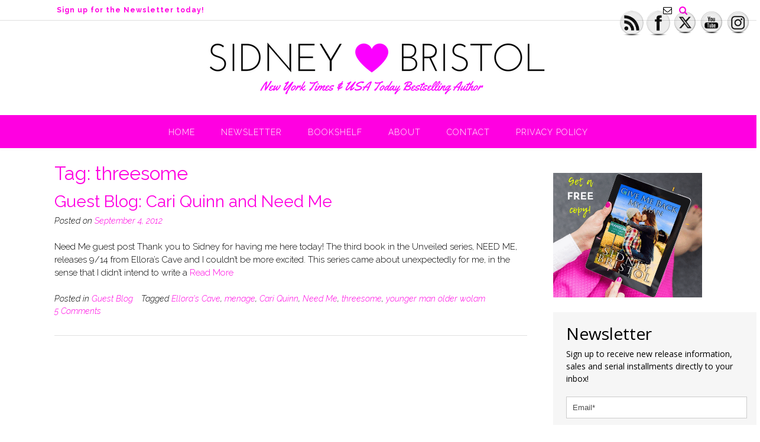

--- FILE ---
content_type: application/javascript
request_url: https://static.mailerlite.com/data/webforms/256808/f1e2w0.js?v1
body_size: 1393
content:

        document.write('\n\n<style>\n	\n	\n						@import url(\'https://fonts.googleapis.com/css?family=Open+Sans&subset=latin,latin-ext\');\n													\n\n	#mlb2-3870816,\n	#mlb2-3870816 *,\n	#mlb2-3870816 a:hover,\n	#mlb2-3870816 a:visited,\n	#mlb2-3870816 a:focus,\n	#mlb2-3870816 a:active {\n	    overflow:visible;\n	    position:static;\n	    background:none;\n	    border:none;\n	    bottom:auto;\n	    clear:none;\n	    cursor:default;\n	    float:none;\n	    letter-spacing:normal;\n	    line-height:normal;\n	    text-align:left;\n	    text-indent:0;\n	    text-transform:none;\n	    visibility:visible;\n	    white-space:normal;\n	\n	    max-height:none;\n	    max-width:none;\n	    left:auto;\n	    min-height:0;\n	    min-width:0;\n	    right:auto;\n	    top:auto;\n	    width:auto;\n	    z-index:auto;\n	\n	    text-shadow: none;\n	    box-shadow: none;\n	    outline: medium none;\n	}\n	\n	#mlb2-3870816 a:hover {\n		cursor: pointer !important;\n	}\n	\n	#mlb2-3870816 h4 {\n	    font-weight: normal;\n	}\n\n	#mlb2-3870816 .subscribe-form {\n	\n		padding: 20px;\n				width: 350px !important;\n				border: 2px solid #F6F6F6 !important;\n		background: #f6f6f6 none !important;\n		border-radius: 0px !important;\n		box-sizing: border-box !important;\n	\n	\n	}\n    \n    #mlb2-3870816 .subscribe-form .form-section {\n    \n        margin-bottom: 20px;\n        width: 100%;\n    \n    }\n    \n    #mlb2-3870816 .subscribe-form .form-section.mb10 {\n    \n        margin-bottom: 10px;\n        float: left;\n    \n    }\n    \n    #mlb2-3870816 .subscribe-form .form-section.mb0 {\n    \n        margin-bottom: 0px;\n    \n    }\n\n    #mlb2-3870816 .subscribe-form .form-section h4 {\n    \n        margin: 0px 0px 10px 0px !important;\n        padding: 0px !important;\n        color: #000000 !important;\n        font-family: \'Open Sans\', sans-serif !important;\n        font-size: 28px !important;\n        line-height: 100%;\n        text-align: left !important;\n    \n    }\n\n    #mlb2-3870816 .subscribe-form .form-section p,\n    #mlb2-3870816 .subscribe-form .form-section li {\n    \n        line-height: 150%;\n        padding: 0px !important;\n        margin: 0px 0px 10px 0px;\n        color: #000000 !important;\n        font-family: \'Open Sans\', sans-serif !important;\n        font-size: 14px !important;\n    \n    }\n\n    #mlb2-3870816 .subscribe-form .form-section a {\n    \n        font-size: 14px !important;\n    \n    }\n\n    #mlb2-3870816 .subscribe-form .form-section .confirmation_checkbox {\n    \n        line-height: 150%;\n        padding: 0px !important;\n        margin: 0px 0px 15px 0px !important;\n        color: #000000 !important;\n        font-family: \'Open Sans\', sans-serif !important;\n        font-size: 12px !important;\n        font-weight: normal !important;\n    \n    }\n\n    #mlb2-3870816 .subscribe-form .form-section .confirmation_checkbox input[type=\"checkbox\"] {\n    \n        margin-right: 5px !important;\n    \n    }\n\n    #mlb2-3870816 .subscribe-form .form-section .form-group {\n    \n        margin-bottom: 15px;\n    \n    }\n\n    #mlb2-3870816 .subscribe-form .form-section .form-group label {\n    \n        float: left;\n        margin-bottom: 10px;\n        width: 100%;\n        line-height: 100%;\n        font-weight: bold;\n        color: #000000 !important;\n        font-family: \'Open Sans\', sans-serif !important;\n        font-size: 14px !important;\n    \n    }\n\n    #mlb2-3870816 .subscribe-form .form-section .checkbox {\n        \n\n        width: 100%;\n        margin: 0px 0px 10px 0px;\n        \n\n    }\n\n    #mlb2-3870816 .subscribe-form .form-section .checkbox label {\n\n    \n\n        color: #000000 !important;\n        font-family: \'Open Sans\', sans-serif !important;\n        font-size: 14px !important;\n    \n\n    }\n\n    #mlb2-3870816 .subscribe-form .form-section .checkbox input {\n\n    \n        margin: 0px 5px 0px 0px;\n    \n\n    }\n    \n     #mlb2-3870816 .subscribe-form .form-section .checkbox input[type=checkbox] {\n\n    \n       -webkit-appearance: checkbox;\n    \n\n    }\n\n\n    #mlb2-3870816.ml-subscribe-form .form-group .form-control {\n\n    \n\n        width: 100%;\n        font-size: 13px;\n        padding: 10px 10px;\n        height: auto;\n        font-family: Arial;\n        border-radius: 0px;\n        border: 1px solid #cccccc !important;\n        color: #000000 !important;\n        background-color: #FFFFFF !important;\n    	-webkit-box-sizing: border-box;\n    	-moz-box-sizing: border-box;\n    	box-sizing: border-box;\n        clear: left;\n\n    \n\n    }\n\n    #mlb2-3870816.ml-subscribe-form button {\n\n    \n\n        border: none !important;\n        cursor: pointer !important;\n        width: 100% !important;\n        border-radius: 0px !important;\n        height: 40px !important;\n        background-color: #ff00e1 !important;\n        color: #FFFFFF !important;\n        font-family: \'Arial\', sans-serif !important;\n        font-size: 16px !important;\n        text-align: center !important;\n        padding: 0 !important;\n\n    \n\n    }\n\n    #mlb2-3870816.ml-subscribe-form button.gradient-on {\n\n    \n\n            background: -webkit-linear-gradient(top, rgba(0,0,0,0) 0%, rgba(0,0,0,0.2) 100%);\n            background: -o-linear-gradient(top, rgba(0,0,0,0) 0%, rgba(0,0,0,0.2) 100%);\n            background: -moz-linear-gradient(top, rgba(0,0,0,0) 0%, rgba(0,0,0,0.2) 100%);\n            background: linear-gradient(top, rgba(0,0,0,0) 0%, rgba(0,0,0,0.2) 100%);\n\n    \n\n    }\n\n    #mlb2-3870816.ml-subscribe-form button.gradient-on:hover {\n\n    \n\n            background: -webkit-linear-gradient(top, rgba(0,0,0,0) 0%, rgba(0,0,0,0.3) 100%);\n            background: -o-linear-gradient(top, rgba(0,0,0,0) 0%, rgba(0,0,0,0.3) 100%);\n            background: -moz-linear-gradient(top, rgba(0,0,0,0) 0%, rgba(0,0,0,0.3) 100%);\n            background: linear-gradient(top, rgba(0,0,0,0) 0%, rgba(0,0,0,0.3) 100%);\n\n    \n\n    }\n\n    #mlb2-3870816.ml-subscribe-form button[disabled] {\n\n    \n\n            cursor: not-allowed!important;\n\n    \n\n    }\n\n    #mlb2-3870816.ml-subscribe-form .form-section.ml-error label {\n\n    \n\n        color: red!important;\n\n    \n\n    }\n\n    #mlb2-3870816.ml-subscribe-form .form-group.ml-error label {\n\n    \n\n        color: red!important;\n\n    \n\n    }\n\n    #mlb2-3870816.ml-subscribe-form .form-group.ml-error .form-control  {\n\n    \n\n        border-color: red!important;\n\n    \n\n    }\n    \n\n        #mlb2-3870816 .ml-vertical-align-center {\n        text-align: center;\n    }\n	\n	#mlb2-3870816 .ml-block-success,\n    #mlb2-3870816 form.ml-block-form {\n		display: inline-block;\n		        width: 350px;\n            }\n    \n        \n    \n    \n            \n    @media (max-width: 600px) {\n	    \n	    #mlb2-3870816 {\n		    \n		    width: 100% !important;\n		    \n	    }\n	    \n	    #mlb2-3870816 form.ml-block-form,\n	    #mlb2-3870816 .subscribe-form {\n			\n			width: 100% !important;\n			\n		}\n		\n	}\n	\n	    \n    \n<\/style>\n\n\n\n<div id=\"mlb2-3870816\" class=\"ml-subscribe-form ml-subscribe-form-3870816\">\n	\n	<div class=\"ml-vertical-align-center\">\n	    \n	    <div class=\"subscribe-form ml-block-success\" style=\"display:none\">\n	       \n	        	        \n	        <div class=\"form-section mb0\">\n		        \n	            <h4>Newsletter<\/h4>\n	            \n	            <p>http://sidneybristol.com/thank-you-for-signing-up/<\/p>\n	            \n	        <\/div>\n	        \n	    <\/div>\n	\n	    <form class=\"ml-block-form\" action=\"//static.mailerlite.com/webforms/submit/f1e2w0\" data-id=\"256808\" data-code=\"f1e2w0\" method=\"POST\" target=\"_blank\">\n	\n		    	\n		    <div class=\"subscribe-form\">\n			    		        <div class=\"form-section mb10\">\n			        		            <h4>Newsletter<\/h4>\n		            		            		            <p>Sign up to receive new release information, sales and serial installments directly to your inbox!<\/p>\n		            		        <\/div>\n		        \n		        <div class=\"form-section\">\n								        <div class=\"form-group ml-field-email ml-validate-required ml-validate-email\">\n			            			            <input type=\"text\" name=\"fields[email]\" class=\"form-control\" placeholder=\"Email*\" value=\"\">\n			        <\/div>\n							        <\/div>\n		        \n		        	\n																	\n		\n	        	\n	        <input type=\"hidden\" name=\"ml-submit\" value=\"1\" />\n			\n						\n	        <button type=\"submit\" class=\"primary\">\n	            Subscribe Now\n	        <\/button>\n	\n	        <button disabled=\"disabled\" style=\"display: none;\" type=\"button\" class=\"loading\">\n	            <img src=\"//static.mailerlite.com/images/rolling.gif\" width=\"20\" height=\"20\" style=\"width: 20px; height: 20px;\">\n	        <\/button>\n	        \n	        	\n	    <\/div>\n	\n	    <\/form>\n	\n	\n	    <script>\n	        function ml_webform_success_3870816 () {\n	        	            try {\n	              window.top.location.href = \'http://sidneybristol.com/thank-you-for-signing-up/\';\n	            } catch (e) {\n	              window.location.href = \'http://sidneybristol.com/thank-you-for-signing-up/\';\n	            }\n	        	        };\n	    <\/script>\n	\n	<\/div>\n<\/div>\n\n\n    ');
    var script_tag = document.createElement('script');
    script_tag.setAttribute("type","text/javascript");
    script_tag.setAttribute("src", "//static.mailerlite.com/js/w/webforms.min.js?v6be3a4e2d3872f68a1a9e8036ceaea6b");
    document.getElementsByTagName("head")[0].appendChild(script_tag);


